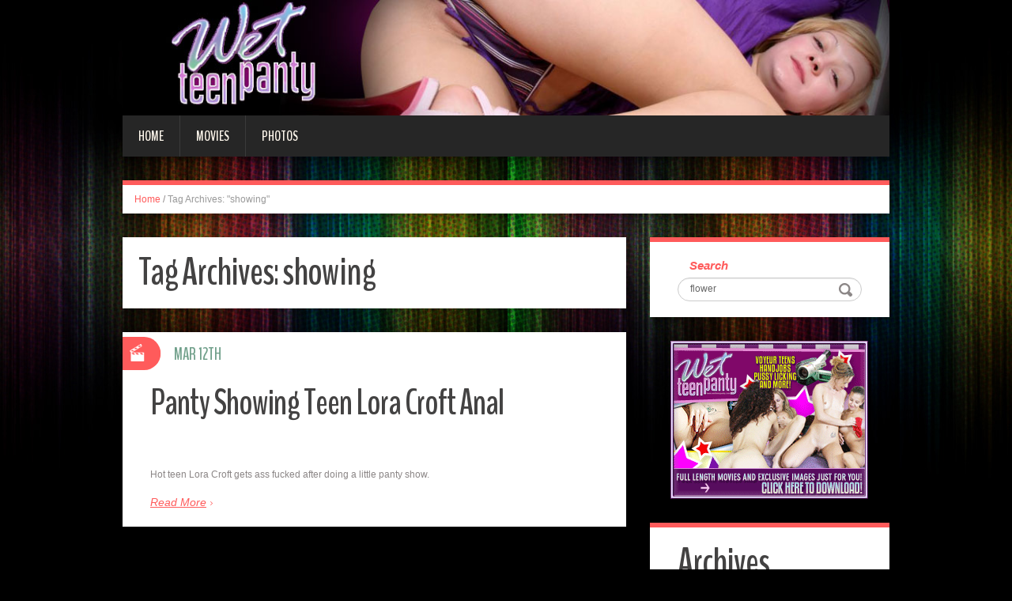

--- FILE ---
content_type: text/html; charset=UTF-8
request_url: http://blog.wetteenpanty.com/tag/showing/
body_size: 5025
content:
<!DOCTYPE html>
<html lang="en-US" prefix="og: http://ogp.me/ns#">
<head>
<meta charset="UTF-8" />
<title>showing Archives - Wet Teen Panty</title>
<meta name="viewport" content="width=device-width, initial-scale=1.0">
<meta name="format-detection" content="telephone=no" />
<link rel="profile" href="http://gmpg.org/xfn/11" />
<link rel="pingback" href="http://blog.wetteenpanty.com/xmlrpc.php" />
<!--[if lt IE 9]>
<script src="http://blog.wetteenpanty.com/wp-content/themes/fhblogtpl/js/html5.js" type="text/javascript"></script>
<![endif]-->
<!--[if (gt IE 9)|!(IE)]>
<script src="http://blog.wetteenpanty.com/wp-content/themes/fhblogtpl/js/jquery.mobile.customized.min.js" type="text/javascript"></script>
<![endif]-->

<!-- This site is optimized with the Yoast SEO plugin v7.5.1 - https://yoast.com/wordpress/plugins/seo/ -->
<link rel="canonical" href="http://blog.wetteenpanty.com/tag/showing/" />
<meta property="og:locale" content="en_US" />
<meta property="og:type" content="object" />
<meta property="og:title" content="showing Archives - Wet Teen Panty" />
<meta property="og:url" content="http://blog.wetteenpanty.com/tag/showing/" />
<meta property="og:site_name" content="Wet Teen Panty" />
<!-- / Yoast SEO plugin. -->

<link rel='dns-prefetch' href='//s.w.org' />
<link rel="alternate" type="application/rss+xml" title="Wet Teen Panty &raquo; Feed" href="http://blog.wetteenpanty.com/feed/" />
<link rel="alternate" type="application/rss+xml" title="Wet Teen Panty &raquo; Comments Feed" href="http://blog.wetteenpanty.com/comments/feed/" />
<link rel="alternate" type="application/rss+xml" title="Wet Teen Panty &raquo; showing Tag Feed" href="http://blog.wetteenpanty.com/tag/showing/feed/" />
		<script type="text/javascript">
			window._wpemojiSettings = {"baseUrl":"https:\/\/s.w.org\/images\/core\/emoji\/2.4\/72x72\/","ext":".png","svgUrl":"https:\/\/s.w.org\/images\/core\/emoji\/2.4\/svg\/","svgExt":".svg","source":{"concatemoji":"http:\/\/blog.wetteenpanty.com\/wp-includes\/js\/wp-emoji-release.min.js?ver=4.9.6"}};
			!function(a,b,c){function d(a,b){var c=String.fromCharCode;l.clearRect(0,0,k.width,k.height),l.fillText(c.apply(this,a),0,0);var d=k.toDataURL();l.clearRect(0,0,k.width,k.height),l.fillText(c.apply(this,b),0,0);var e=k.toDataURL();return d===e}function e(a){var b;if(!l||!l.fillText)return!1;switch(l.textBaseline="top",l.font="600 32px Arial",a){case"flag":return!(b=d([55356,56826,55356,56819],[55356,56826,8203,55356,56819]))&&(b=d([55356,57332,56128,56423,56128,56418,56128,56421,56128,56430,56128,56423,56128,56447],[55356,57332,8203,56128,56423,8203,56128,56418,8203,56128,56421,8203,56128,56430,8203,56128,56423,8203,56128,56447]),!b);case"emoji":return b=d([55357,56692,8205,9792,65039],[55357,56692,8203,9792,65039]),!b}return!1}function f(a){var c=b.createElement("script");c.src=a,c.defer=c.type="text/javascript",b.getElementsByTagName("head")[0].appendChild(c)}var g,h,i,j,k=b.createElement("canvas"),l=k.getContext&&k.getContext("2d");for(j=Array("flag","emoji"),c.supports={everything:!0,everythingExceptFlag:!0},i=0;i<j.length;i++)c.supports[j[i]]=e(j[i]),c.supports.everything=c.supports.everything&&c.supports[j[i]],"flag"!==j[i]&&(c.supports.everythingExceptFlag=c.supports.everythingExceptFlag&&c.supports[j[i]]);c.supports.everythingExceptFlag=c.supports.everythingExceptFlag&&!c.supports.flag,c.DOMReady=!1,c.readyCallback=function(){c.DOMReady=!0},c.supports.everything||(h=function(){c.readyCallback()},b.addEventListener?(b.addEventListener("DOMContentLoaded",h,!1),a.addEventListener("load",h,!1)):(a.attachEvent("onload",h),b.attachEvent("onreadystatechange",function(){"complete"===b.readyState&&c.readyCallback()})),g=c.source||{},g.concatemoji?f(g.concatemoji):g.wpemoji&&g.twemoji&&(f(g.twemoji),f(g.wpemoji)))}(window,document,window._wpemojiSettings);
		</script>
		<style type="text/css">
img.wp-smiley,
img.emoji {
	display: inline !important;
	border: none !important;
	box-shadow: none !important;
	height: 1em !important;
	width: 1em !important;
	margin: 0 .07em !important;
	vertical-align: -0.1em !important;
	background: none !important;
	padding: 0 !important;
}
</style>
<link rel='stylesheet' id='duena-bootstrap-css'  href='http://blog.wetteenpanty.com/wp-content/themes/fhblogtpl/bootstrap/css/bootstrap.css?ver=4.9.6' type='text/css' media='all' />
<link rel='stylesheet' id='flexslider-css'  href='http://blog.wetteenpanty.com/wp-content/themes/fhblogtpl/css/flexslider.css?ver=4.9.6' type='text/css' media='all' />
<link rel='stylesheet' id='magnific-css'  href='http://blog.wetteenpanty.com/wp-content/themes/fhblogtpl/css/magnific-popup.css?ver=4.9.6' type='text/css' media='all' />
<link rel='stylesheet' id='font-awesome-css'  href='http://blog.wetteenpanty.com/wp-content/themes/fhblogtpl/css/font-awesome.css?ver=4.0.3' type='text/css' media='all' />
<link rel='stylesheet' id='duena-style-css'  href='http://blog.wetteenpanty.com/wp-content/themes/fhblogtpl/style.css?ver=4.9.6' type='text/css' media='all' />
<style id='duena-style-inline-css' type='text/css'>

    a,
    .searchform .screen-reader-text,
    .post_meta i,
    .author_bio_sidebar .social_box a,
    .post-title a:hover,
    .post-footer i,
    .page_nav_wrap .post_nav ul li .current,
    .page_nav_wrap .post_nav ul li a:hover {
		color: #FF5B5B;
	}
	.post_type_label,
	.flex-direction-nav a,
	#content .featured_badge,
	.author_bio_sidebar .social_box,
	.flex-control-paging li a.flex-active,
	.flex-control-paging li a:hover,
	#toTop,
	.post-footer a,
	.navbar_inner > div > ul ul, 
	.navbar_inner > ul ul,
	.btn.btn-primary,
	input[type='submit'],
	input[type='reset'] {
		background-color: #FF5B5B;
	}
	.site-info,
	.widget,
	#slider-wrapper .flexslider,
	.navbar_inner > div > ul > li > a,
	.navbar_inner > div > ul > li > a:hover, 
	.navbar_inner > div > ul > li.sfHover > a, 
	.navbar_inner > div > ul > li.current-menu-item > a, 
	.navbar_inner > div > ul > li.current_page_item > a,
	.navbar_inner > ul > li > a,
	.navbar_inner > ul > li > a:hover, 
	.navbar_inner > ul > li.sfHover > a, 
	.navbar_inner > ul > li.current-menu-item > a, 
	.navbar_inner > ul > li.current_page_item > a,
	.breadcrumb,
	#comments,
	.post-footer a,
	.author-info {
		border-color: #FF5B5B;
	}
	a:hover,
	a:focus {
		color: #71A08B;
	}

	.btn.btn-primary:hover,
	input[type='submit']:hover,
	input[type='reset']:hover,
	.slider-caption .btn.btn-primary:hover {
		background-color: #71A08B;
	}

	textarea:focus,
	input[type='text']:focus,
	input[type='password']:focus,
	input[type='datetime']:focus,
	input[type='datetime-local']:focus,
	input[type='date']:focus,
	input[type='month']:focus,
	input[type='time']:focus,
	input[type='week']:focus,
	input[type='number']:focus,
	input[type='email']:focus,
	input[type='url']:focus,
	input[type='search']:focus,
	input[type='tel']:focus,
	input[type='color']:focus,
	.uneditable-input:focus {
		border-color: #FF5B5B;
		box-shadow: inset 0 1px 1px rgba(0,0,0,.075), 0 0 2px #FF5B5B;
	}
	
</style>
<!--[if lt IE 9]>
<link rel='stylesheet' id='duena_ie-css'  href='http://blog.wetteenpanty.com/wp-content/themes/fhblogtpl/css/ie.css?ver=4.9.6' type='text/css' media='all' />
<![endif]-->
<script type='text/javascript' src='http://blog.wetteenpanty.com/wp-includes/js/jquery/jquery.js?ver=1.12.4'></script>
<script type='text/javascript' src='http://blog.wetteenpanty.com/wp-includes/js/jquery/jquery-migrate.min.js?ver=1.4.1'></script>
<link rel='https://api.w.org/' href='http://blog.wetteenpanty.com/wp-json/' />
<link rel="EditURI" type="application/rsd+xml" title="RSD" href="http://blog.wetteenpanty.com/xmlrpc.php?rsd" />
<link rel="wlwmanifest" type="application/wlwmanifest+xml" href="http://blog.wetteenpanty.com/wp-includes/wlwmanifest.xml" /> 
<meta name="generator" content="WordPress 4.9.6" />
<script src='http://fhblog.com/?dm=4e37f9d14daf23d51e2f1e346366543c&amp;action=load&amp;blogid=124&amp;siteid=1&amp;t=1406569882&amp;back=http%3A%2F%2Fblog.wetteenpanty.com%2Ftag%2Fshowing%2F' type='text/javascript'></script>
		<!-- GA Google Analytics @ https://m0n.co/ga -->
		<script>
			(function(i,s,o,g,r,a,m){i['GoogleAnalyticsObject']=r;i[r]=i[r]||function(){
			(i[r].q=i[r].q||[]).push(arguments)},i[r].l=1*new Date();a=s.createElement(o),
			m=s.getElementsByTagName(o)[0];a.async=1;a.src=g;m.parentNode.insertBefore(a,m)
			})(window,document,'script','https://www.google-analytics.com/analytics.js','ga');
			ga('create', 'UA-21035800-40', 'auto');
			ga('send', 'pageview');
		</script>

			<style type="text/css">.recentcomments a{display:inline !important;padding:0 !important;margin:0 !important;}</style>
		</head>

<body class="archive tag tag-showing tag-108 group-blog">

<div class="page-wrapper">
		<header id="header" role="banner">
		<div class="container clearfix">
			<div class="logo">

<a href="http://www.wetteenpanty.com/t1/?nats=LjEuMTIzLjEyNC4wLjAuOC4wLjA=" title="Wet Teen Panty" rel="home"><img src="/headers/wetteenpanty.com.jpg" alt=""></a>

			</div>

	        <div class="clear"></div>
			<nav id="site-navigation" class="main-nav" role="navigation">
				<div class="navbar_inner">
<div class="sf-menu"><ul>
<li class=""><a href="http://blog.wetteenpanty.com/?nats=LjEuMTIzLjEyNC4wLjAuOC4wLjA=">Home</a></li>
<li class="cat_item cat-item-1"><a href="/movies/?nats=LjEuMTIzLjEyNC4wLjAuOC4wLjA=">Movies</a></li><li class="cat_item cat-item-4"><a href="/photos/?nats=LjEuMTIzLjEyNC4wLjAuOC4wLjA=">Photos</a></li></ul></div>
				</div>
			</nav><!-- #site-navigation -->
		</div>
	</header><!-- #masthead -->

	<div id="main" class="site-main">
		<div class="container">
							<ul class="breadcrumb breadcrumb__t"><li><a href="http://blog.wetteenpanty.com">Home</a></li> <li class="divider">/</li> <li class="active">Tag Archives: "showing"</li></ul>						<div class="row">
	<div id="primary" class="col-md-8 right">
		<div id="content" class="site-content" role="main">

		
			<header class="page-header">
				<h1 class="page-title">
					Tag Archives: <span>showing</span>				</h1>
							</header><!-- .page-header -->

									<article id="post-5083" class="post__holder post-5083 post type-post status-publish format-standard hentry category-movies tag-anal tag-clips tag-croft tag-lora tag-movie tag-movies-2 tag-panty tag-showing tag-teen tag-video tag-videos tag-vids">

					
				<header class="post-header ">
															
					<h3 class="post-title"><a href="http://blog.wetteenpanty.com/2011/03/12/panty-showing-teen-lora-croft-anal/?nats=LjEuMTIzLjEyNC4wLjAuOC4wLjA=" title="Permalink to: Panty Showing Teen Lora Croft Anal">Panty Showing Teen Lora Croft Anal</a></h3>
					
									
				</header>
				
								
				<!-- Post Content -->
				<div class="post_content">
											<div class="excerpt">
						       <a target="_blank" href="http://galleries.wetteenpanty.com/movies/96/index.php?nats=LjEuMTIzLjEyNC4wLjAuOC4wLjA="  class="fhblink"><img src="http://www.fhblogs.com/thumbnails/nwtp-96.jpg" alt="" class="fhbthumb" /></a><br>  Hot teen Lora Croft gets ass fucked after doing a little panty show.        						</div>
																<a href="http://blog.wetteenpanty.com/2011/03/12/panty-showing-teen-lora-croft-anal/?nats=LjEuMTIzLjEyNC4wLjAuOC4wLjA=" class="more_link">Read More</a>
									</div>
				
								
				
<span class="post_type_label video"></span>
<span class="post_date"><time datetime="2011-03-12T12:00:00">Mar 12th</time></span>
	<!-- Post Meta -->
	
		<!--// Post Meta -->

			</article>

			
				
    	  <!-- Posts navigation -->		</div><!-- #content -->
	</div><!-- #primary -->

	<div id="secondary" class="widget-area col-md-4" role="complementary">
						
			<aside id="search" class="widget widget_search">
					<form method="get" id="searchform" class="searchform" action="http://allpornsitespass.fhblog.com/?nats=MC4wLjQuNS4wLjAuMC4wLjA" role="search">
		<label for="s" class="screen-reader-text">Search</label>
		<input type="search" class="field" name="s" value="flower" id="s" placeholder="Search &hellip;" />
        <input type="hidden" name="nats" value="LjEuMTIzLjEyNC4wLjAuOC4wLjA=">
		<input type="submit" class="submit" id="searchsubmit" value="Search" />
	</form>
			</aside>
<div class="widbanner widbA">
<a href="http://www.wetteenpanty.com/t1/?nats=LjEuMTIzLjEyNC4wLjAuOC4wLjA=" target="_blank"><img src="/banners/wetteenpanty.com2.gif" alt="Click Here" /></a>
</div>
			<aside id="archives" class="widget">
				<h1 class="widget-title">Archives</h1>
				<ul>
						<li><a href='http://blog.wetteenpanty.com/2014/01/'>January 2014</a></li>
	<li><a href='http://blog.wetteenpanty.com/2013/12/'>December 2013</a></li>
	<li><a href='http://blog.wetteenpanty.com/2013/11/'>November 2013</a></li>
	<li><a href='http://blog.wetteenpanty.com/2013/10/'>October 2013</a></li>
	<li><a href='http://blog.wetteenpanty.com/2013/09/'>September 2013</a></li>
	<li><a href='http://blog.wetteenpanty.com/2011/09/'>September 2011</a></li>
	<li><a href='http://blog.wetteenpanty.com/2011/08/'>August 2011</a></li>
	<li><a href='http://blog.wetteenpanty.com/2011/07/'>July 2011</a></li>
	<li><a href='http://blog.wetteenpanty.com/2011/06/'>June 2011</a></li>
	<li><a href='http://blog.wetteenpanty.com/2011/05/'>May 2011</a></li>
	<li><a href='http://blog.wetteenpanty.com/2011/04/'>April 2011</a></li>
	<li><a href='http://blog.wetteenpanty.com/2011/03/'>March 2011</a></li>
	<li><a href='http://blog.wetteenpanty.com/2011/02/'>February 2011</a></li>
	<li><a href='http://blog.wetteenpanty.com/2011/01/'>January 2011</a></li>
	<li><a href='http://blog.wetteenpanty.com/2010/12/'>December 2010</a></li>
	<li><a href='http://blog.wetteenpanty.com/2010/11/'>November 2010</a></li>
	<li><a href='http://blog.wetteenpanty.com/2010/10/'>October 2010</a></li>
	<li><a href='http://blog.wetteenpanty.com/2010/09/'>September 2010</a></li>
	<li><a href='http://blog.wetteenpanty.com/2010/08/'>August 2010</a></li>
	<li><a href='http://blog.wetteenpanty.com/2010/07/'>July 2010</a></li>
	<li><a href='http://blog.wetteenpanty.com/2010/06/'>June 2010</a></li>
	<li><a href='http://blog.wetteenpanty.com/2010/05/'>May 2010</a></li>
				</ul>
			</aside>
<div class="widbanner widbB hidden-sm hidden-xs">
<a href="http://www.wetteenpanty.com/t1/?nats=LjEuMTIzLjEyNC4wLjAuOC4wLjA=" target="_blank"><img src="/banners/wetteenpanty.com.gif" alt="Click Here" /></a>
</div>
 
	</div><!-- #secondary -->
			</div>
		</div>
	</div><!-- #main -->

	<footer id="colophon" class="site-footer" role="contentinfo">
		<div class="container">
			<div class="site-info col-md-12">
				<div class="footer-text">
										&copy; 2026 WETTEENPANTY.COM									</div>
								<div class="clear"></div>
				<div id="toTop"><i class="fa fa-chevron-up"></i></div>
			</div>
		</div>
	</footer><!-- #colophon -->
</div><!-- .page-wrapper -->

<script type='text/javascript' src='http://blog.wetteenpanty.com/wp-content/themes/fhblogtpl/js/navigation.js?ver=20120206'></script>
<script type='text/javascript' src='http://blog.wetteenpanty.com/wp-content/themes/fhblogtpl/js/skip-link-focus-fix.js?ver=20130115'></script>
<script type='text/javascript' src='http://blog.wetteenpanty.com/wp-content/themes/fhblogtpl/js/superfish.js?ver=1.4.8'></script>
<script type='text/javascript' src='http://blog.wetteenpanty.com/wp-content/themes/fhblogtpl/js/jquery.mobilemenu.js?ver=1.0'></script>
<script type='text/javascript' src='http://blog.wetteenpanty.com/wp-content/themes/fhblogtpl/js/sfmenu-touch.js?ver=1.0'></script>
<script type='text/javascript' src='http://blog.wetteenpanty.com/wp-content/themes/fhblogtpl/js/jquery.flexslider.js?ver=2.1'></script>
<script type='text/javascript' src='http://blog.wetteenpanty.com/wp-content/themes/fhblogtpl/js/jquery.magnific-popup.js?ver=0.8.9'></script>
<script type='text/javascript' src='http://blog.wetteenpanty.com/wp-content/themes/fhblogtpl/js/bootstrap.js?ver=1.0'></script>
<script type='text/javascript' src='http://blog.wetteenpanty.com/wp-content/themes/fhblogtpl/js/custom.js?ver=1.0'></script>
<script type='text/javascript' src='http://blog.wetteenpanty.com/wp-includes/js/wp-embed.min.js?ver=4.9.6'></script>
		<script type="text/javascript">
			// initialise plugins
			jQuery(function(){
				// main navigation init
				jQuery('.navbar_inner > ul').superfish({
					delay:       1000, 		// one second delay on mouseout 
					animation:   {opacity:"show", height:"show"}, // fade-in and slide-down animation
					speed:       'normal',  // faster animation speed 
					autoArrows:  false,   // generation of arrow mark-up (for submenu)
					dropShadows: false
				});
				jQuery('.navbar_inner > div > ul').superfish({
					delay:       1000, 		// one second delay on mouseout 
					animation:   {opacity:"show", height:"show"}, // fade-in and slide-down animation
					speed:       'normal',  // faster animation speed 
					autoArrows:  false,   // generation of arrow mark-up (for submenu)
					dropShadows: false
				});
			});
			jQuery(function(){
			  var ismobile = navigator.userAgent.match(/(iPad)|(iPhone)|(iPod)|(android)|(webOS)/i)
			  if(ismobile){
			  	jQuery('.navbar_inner > ul').sftouchscreen();
			  	jQuery('.navbar_inner > div > ul').sftouchscreen();
			  }
			});
		</script>
		<!--[if (gt IE 9)|!(IE)]><!-->
		<script type="text/javascript">
			jQuery(function(){
				jQuery('.navbar_inner > ul').mobileMenu();
			  	jQuery('.navbar_inner > div > ul').mobileMenu();
			})
		</script>
		<!--<![endif]-->
		</body>
</html>


--- FILE ---
content_type: text/plain
request_url: https://www.google-analytics.com/j/collect?v=1&_v=j102&a=512380451&t=pageview&_s=1&dl=http%3A%2F%2Fblog.wetteenpanty.com%2Ftag%2Fshowing%2F&ul=en-us%40posix&dt=showing%20Archives%20-%20Wet%20Teen%20Panty&sr=1280x720&vp=1280x720&_u=IEBAAEABAAAAACAAI~&jid=1691514148&gjid=192062178&cid=1867775462.1769897894&tid=UA-21035800-40&_gid=1611776039.1769897894&_r=1&_slc=1&z=1208977122
body_size: -452
content:
2,cG-BFJFXJ1EBT